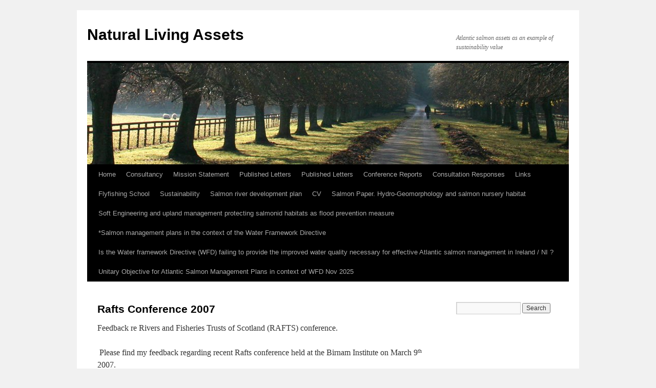

--- FILE ---
content_type: text/html; charset=UTF-8
request_url: http://www.naturallivingassets.com/conference-reports/rafts-conference-2007
body_size: 8326
content:
<!DOCTYPE html>
<html lang="en-GB">
<head>
<meta charset="UTF-8" />
<title>Rafts Conference 2007 | Natural Living Assets</title>
<link rel="profile" href="http://gmpg.org/xfn/11" />
<link rel="stylesheet" type="text/css" media="all" href="http://www.naturallivingassets.com:/wp-content/themes/twentyten/style.css" />
<link rel="pingback" href="http://www.naturallivingassets.com:/xmlrpc.php" />
<link rel='dns-prefetch' href='//s.w.org' />
<link rel="alternate" type="application/rss+xml" title="Natural Living Assets &raquo; Feed" href="http://www.naturallivingassets.com:/feed" />
<link rel="alternate" type="application/rss+xml" title="Natural Living Assets &raquo; Comments Feed" href="http://www.naturallivingassets.com:/comments/feed" />
<link rel="alternate" type="application/rss+xml" title="Natural Living Assets &raquo; Rafts Conference 2007 Comments Feed" href="http://www.naturallivingassets.com:/conference-reports/rafts-conference-2007/feed" />
		<script type="text/javascript">
			window._wpemojiSettings = {"baseUrl":"https:\/\/s.w.org\/images\/core\/emoji\/13.0.1\/72x72\/","ext":".png","svgUrl":"https:\/\/s.w.org\/images\/core\/emoji\/13.0.1\/svg\/","svgExt":".svg","source":{"concatemoji":"http:\/\/www.naturallivingassets.com:\/wp-includes\/js\/wp-emoji-release.min.js?ver=5.6.16"}};
			!function(e,a,t){var n,r,o,i=a.createElement("canvas"),p=i.getContext&&i.getContext("2d");function s(e,t){var a=String.fromCharCode;p.clearRect(0,0,i.width,i.height),p.fillText(a.apply(this,e),0,0);e=i.toDataURL();return p.clearRect(0,0,i.width,i.height),p.fillText(a.apply(this,t),0,0),e===i.toDataURL()}function c(e){var t=a.createElement("script");t.src=e,t.defer=t.type="text/javascript",a.getElementsByTagName("head")[0].appendChild(t)}for(o=Array("flag","emoji"),t.supports={everything:!0,everythingExceptFlag:!0},r=0;r<o.length;r++)t.supports[o[r]]=function(e){if(!p||!p.fillText)return!1;switch(p.textBaseline="top",p.font="600 32px Arial",e){case"flag":return s([127987,65039,8205,9895,65039],[127987,65039,8203,9895,65039])?!1:!s([55356,56826,55356,56819],[55356,56826,8203,55356,56819])&&!s([55356,57332,56128,56423,56128,56418,56128,56421,56128,56430,56128,56423,56128,56447],[55356,57332,8203,56128,56423,8203,56128,56418,8203,56128,56421,8203,56128,56430,8203,56128,56423,8203,56128,56447]);case"emoji":return!s([55357,56424,8205,55356,57212],[55357,56424,8203,55356,57212])}return!1}(o[r]),t.supports.everything=t.supports.everything&&t.supports[o[r]],"flag"!==o[r]&&(t.supports.everythingExceptFlag=t.supports.everythingExceptFlag&&t.supports[o[r]]);t.supports.everythingExceptFlag=t.supports.everythingExceptFlag&&!t.supports.flag,t.DOMReady=!1,t.readyCallback=function(){t.DOMReady=!0},t.supports.everything||(n=function(){t.readyCallback()},a.addEventListener?(a.addEventListener("DOMContentLoaded",n,!1),e.addEventListener("load",n,!1)):(e.attachEvent("onload",n),a.attachEvent("onreadystatechange",function(){"complete"===a.readyState&&t.readyCallback()})),(n=t.source||{}).concatemoji?c(n.concatemoji):n.wpemoji&&n.twemoji&&(c(n.twemoji),c(n.wpemoji)))}(window,document,window._wpemojiSettings);
		</script>
		<style type="text/css">
img.wp-smiley,
img.emoji {
	display: inline !important;
	border: none !important;
	box-shadow: none !important;
	height: 1em !important;
	width: 1em !important;
	margin: 0 .07em !important;
	vertical-align: -0.1em !important;
	background: none !important;
	padding: 0 !important;
}
</style>
	<link rel='stylesheet' id='wp-block-library-css'  href='http://www.naturallivingassets.com:/wp-includes/css/dist/block-library/style.min.css?ver=5.6.16' type='text/css' media='all' />
<link rel="https://api.w.org/" href="http://www.naturallivingassets.com:/wp-json/" /><link rel="alternate" type="application/json" href="http://www.naturallivingassets.com:/wp-json/wp/v2/pages/115" /><link rel="EditURI" type="application/rsd+xml" title="RSD" href="http://www.naturallivingassets.com:/xmlrpc.php?rsd" />
<link rel="wlwmanifest" type="application/wlwmanifest+xml" href="http://www.naturallivingassets.com:/wp-includes/wlwmanifest.xml" /> 
<meta name="generator" content="WordPress 5.6.16" />
<link rel="canonical" href="http://www.naturallivingassets.com:/conference-reports/rafts-conference-2007" />
<link rel='shortlink' href='http://www.naturallivingassets.com:/?p=115' />
<link rel="alternate" type="application/json+oembed" href="http://www.naturallivingassets.com:/wp-json/oembed/1.0/embed?url=http%3A%2F%2Fwww.naturallivingassets.com%3A%2Fconference-reports%2Frafts-conference-2007" />
<link rel="alternate" type="text/xml+oembed" href="http://www.naturallivingassets.com:/wp-json/oembed/1.0/embed?url=http%3A%2F%2Fwww.naturallivingassets.com%3A%2Fconference-reports%2Frafts-conference-2007&#038;format=xml" />
</head>

<body class="page-template-default page page-id-115 page-child parent-pageid-109">
<div id="wrapper" class="hfeed">
	<div id="header">
		<div id="masthead">
			<div id="branding" role="banner">
								<div id="site-title">
					<span>
						<a href="http://www.naturallivingassets.com:/" title="Natural Living Assets" rel="home">Natural Living Assets</a>
					</span>
				</div>
				<div id="site-description">Atlantic salmon assets as an example of sustainability value</div>

										<img src="http://www.naturallivingassets.com:/wp-content/themes/twentyten/images/headers/path.jpg" width="940" height="198" alt="" />
								</div><!-- #branding -->

			<div id="access" role="navigation">
			  				<div class="skip-link screen-reader-text"><a href="#content" title="Skip to content">Skip to content</a></div>
								<div class="menu-header"><ul id="menu-top" class="menu"><li id="menu-item-56" class="menu-item menu-item-type-post_type menu-item-object-page menu-item-home menu-item-56"><a href="http://www.naturallivingassets.com:/">Home</a></li>
<li id="menu-item-391" class="menu-item menu-item-type-post_type menu-item-object-page menu-item-391"><a href="http://www.naturallivingassets.com:/natural-living-assets-consultancy">Consultancy</a></li>
<li id="menu-item-392" class="menu-item menu-item-type-post_type menu-item-object-page menu-item-392"><a href="http://www.naturallivingassets.com:/mission-statement">Mission Statement</a></li>
<li id="menu-item-57" class="menu-item menu-item-type-post_type menu-item-object-page menu-item-57"><a href="http://www.naturallivingassets.com:/published-letters">Published Letters</a></li>
<li id="menu-item-390" class="menu-item menu-item-type-post_type menu-item-object-page menu-item-390"><a href="http://www.naturallivingassets.com:/published-letters">Published Letters</a></li>
<li id="menu-item-393" class="menu-item menu-item-type-post_type menu-item-object-page current-page-ancestor menu-item-393"><a href="http://www.naturallivingassets.com:/conference-reports">Conference  Reports</a></li>
<li id="menu-item-394" class="menu-item menu-item-type-post_type menu-item-object-page menu-item-394"><a href="http://www.naturallivingassets.com:/consultation-responses">Consultation Responses</a></li>
<li id="menu-item-395" class="menu-item menu-item-type-post_type menu-item-object-page menu-item-395"><a href="http://www.naturallivingassets.com:/links">Links</a></li>
<li id="menu-item-485" class="menu-item menu-item-type-custom menu-item-object-custom menu-item-485"><a href="http://www.flyfishlessons.com/">Flyfishing School</a></li>
<li id="menu-item-512" class="menu-item menu-item-type-post_type menu-item-object-page menu-item-512"><a href="http://www.naturallivingassets.com:/sustainability">Sustainability</a></li>
<li id="menu-item-540" class="menu-item menu-item-type-post_type menu-item-object-page menu-item-540"><a href="http://www.naturallivingassets.com:/salmon-river-development-plan">Salmon river development plan</a></li>
<li id="menu-item-552" class="menu-item menu-item-type-post_type menu-item-object-page menu-item-552"><a href="http://www.naturallivingassets.com:/cv">CV</a></li>
<li id="menu-item-568" class="menu-item menu-item-type-post_type menu-item-object-page menu-item-568"><a href="http://www.naturallivingassets.com:/salmon-paper-hydro-geomorphology-and-salmon-nursery-habitat">Salmon Paper. Hydro-Geomorphology and salmon nursery habitat</a></li>
<li id="menu-item-8090" class="menu-item menu-item-type-post_type menu-item-object-page menu-item-8090"><a href="http://www.naturallivingassets.com:/soft-engineering-and-upland-management-protecting-salmonid-habitats-as-flood-prevention-measure">Soft Engineering and upland management protecting salmonid habitats as flood prevention measure</a></li>
<li id="menu-item-8093" class="menu-item menu-item-type-post_type menu-item-object-page menu-item-8093"><a href="http://www.naturallivingassets.com:/salmon-management-plans-in-the-context-of-the-water-framework-directive">*Salmon management plans in the context of the Water Framework Directive</a></li>
<li id="menu-item-8098" class="menu-item menu-item-type-post_type menu-item-object-page menu-item-8098"><a href="http://www.naturallivingassets.com:/is-the-water-framework-directive-wfd-failing-to-provide-the-improved-water-quality-necessary-for-effective-atlantic-salmon-management-in-ireland-ni">Is the Water framework Directive (WFD) failing to provide the improved water quality necessary for effective Atlantic salmon management in Ireland / NI ?</a></li>
<li id="menu-item-8108" class="menu-item menu-item-type-post_type menu-item-object-page menu-item-8108"><a href="http://www.naturallivingassets.com:/unitary-objective-for-atlantic-salmon-management-plans-in-context-of-wfd-nov-2025">Unitary Objective for Atlantic Salmon Management Plans in context of WFD Nov 2025</a></li>
</ul></div>			</div><!-- #access -->
		</div><!-- #masthead -->
	</div><!-- #header -->

	<div id="main">

		<div id="container">
			<div id="content" role="main">

			

				<div id="post-115" class="post-115 page type-page status-publish hentry">
											<h1 class="entry-title">Rafts Conference 2007</h1>
					
					<div class="entry-content">
						<p>Feedback re Rivers and Fisheries Trusts of Scotland (RAFTS) conference.</p>
<p> Please find my feedback regarding recent Rafts conference held at the Birnam Institute on March 9<sup>th</sup> 2007.</p>
<p> This is a personal observation I apologise for anything that I have missed, misunderstandings or misinterpretations. I have presented my own opinions at the end.</p>
<p>The meeting was introduced by <strong>Roger Brooke</strong> chairman of <strong>RAFTS </strong></p>
<p><strong>Biodiversity </strong></p>
<p>Rafts is a charity to look after all species and achieving biodiversity is a key aim. By doing so the viability of Atlantic salmon in Scotland will be increased and secured for the future.</p>
<p>The important objectives for the near future include</p>
<p>*Funding</p>
<p>*Development</p>
<p>*Flow of information</p>
<p>*Codes of Conduct</p>
<p>*Land and freshwater</p>
<p>*Research</p>
<p>*Education and Public awareness</p>
<p><strong>Sarah Bayley</strong> presented the ambitious and exciting programme of work for RAFTS in  2007 which included,</p>
<p>*Plans to work with SEERAD and to be involved with current and future consultations including the recent Freshwater and Fisheries bill.</p>
<p>*Plans to develop a Fisheries Research  Questionnaire to define a best way forward.</p>
<p>*£ 131 816 was allocated in 2006 to various projects among the 19 Members</p>
<p>*Publicity and fundraising are key areas</p>
<p>*Support of SNAP, an initiative to encourage young anglers.</p>
<p>*Consultation continuing between industry and LANTRA</p>
<p>*All species biodiversity is key in achieving support for activities</p>
<p>*OSCR approval has been gained and Rafts is now on a sound footing but needs                 continued support.</p>
<p> <strong>Andrew Wallace</strong> of the Association of Fisheries Boards introduced</p>
<p><strong>Richard Slaskey</strong>, from the Scottish executive and responsible for the recent Freshwater and Fisheries bill.</p>
<p><strong>Fisheries management</strong></p>
<p>Richard Slaskey called for a change to current management to establish an appropriate up to date management system that meets the needs of a modern more environmentally aware and sustainable Scotland.</p>
<p><strong>Role of District salmon Boards </strong></p>
<p>It is a cause for concern that the boards are narrowly focused on the needs of salmon. There may be a clash between boards and the desire to focus on biodiversity with regard to progressing habitat management plans. It is imperative to the success of  fisheries management that there is multi species management. ( The logical outcome is that salmon would benefit from such an approach and that this is the right way to go to assure greatest utility of Scotland’s natural living resources.)  </p>
<p><strong>Access to Fishing </strong></p>
<p>Access to fishing has been identified as a problem and priority by Scottish Executive.</p>
<p>Andrew Wallace pointed out that the information on access has improved</p>
<p>There is a need for Legislation to catch up with the needs of a modern Scotland.</p>
<p>Angling for Change document used as an example of co operation between Anglers and the public.</p>
<p>Aquaculture and Freshwater Fisheries bill mentioned as key initiative and part of strategic review of freshwater fisheries.</p>
<p>Richard Slaskey introduced his view of the <strong>strategic framework directive </strong></p>
<p><strong>Strategic Reviews</strong></p>
<p>There are 4 strategic reviews / areas for review</p>
<p>Agriculture</p>
<p>Forestry</p>
<p>Inshore fisheries</p>
<p>Freshwater</p>
<p><strong>Vision </strong></p>
<p>The Framework sets the vision.</p>
<p><strong> </strong></p>
<p><strong>Context </strong></p>
<p>First step is to define the context. How science and institutions can move to a better future. Where are the gaps. What don’t we know? What are the priorities for action, what timescales are needed . What form should discipline and scrutiny take.</p>
<p><strong> </strong></p>
<p><strong>Ownership and Sustainability </strong></p>
<p>Who owns the document?? The steering group owns the document.</p>
<p>Need for facilitation. The experience of aquaculture needs to broaden out.</p>
<p>Need to write a vision for the future to consider the three pillars of sustainability</p>
<p>Environmental, Economic, Social</p>
<p><strong>Priorities </strong></p>
<p>Priorities for action need to be selected from 50 to a working priority and acted upon</p>
<p>Currently the document in draft form and work in progress.</p>
<p>Fisheries forum to set Area management agreements</p>
<p>Best practice to define the best outcomes for aquaculture and wild fishing. ( Commercial fishing Industry and discussions re Marine parks etc)</p>
<p> <strong>Anne Marie Mc Iver Western Isles Regional Development Officer </strong></p>
<p>Some of the topics presented included</p>
<p>Tripartite working group came up with some ideas</p>
<p>Single year management plans</p>
<p>Synchronised sea lice treatments whether with wrasse or chemicals</p>
<p>Consideration of wild smolt run timings</p>
<p>Nature frequency and quantity of fish farm escapes</p>
<p>Strict adherence to disease control measures</p>
<p><strong>Question</strong></p>
<p>It was raised as question that farmed smolts pose as big a threat to native stocks as adult spawning fish.</p>
<p> <strong>Management agreements </strong></p>
<p>Management agreements are being established or are already in place between aqua and wild interests within the various districts.</p>
<p>Scotland’s economy may well depend upon an appropriate balance between aqua and wild.</p>
<p>It is vital to take stakeholders along in planning process to avoid costly back trackings.</p>
<p><strong>Professor</strong><strong> Chris Todd St Andrews University</strong><strong> </strong></p>
<p>Porfessor Todd gave presented his research data on the analysis of research for Strathy point netting station. He claimed that he is not a salmon biologist but more of an ecologist / scientist. He thinks that the problems are lees to do with sea lice and more to do with oceanic conditions. He aimed to communicate realities and facts. Basically the scientific observations indicate that salmon in 2005 were 24% underweight.</p>
<p>( Observed / expected x 100)</p>
<p>The data presented excludes 2006 data.</p>
<p>There are plans to publish data in a key scientific journal in July 2007( science / nature )</p>
<p>It is generally thought that MSW fish are present in Greenland waters and that 1SW fish are present in the North Sea.</p>
<p>Strathy point data is unique due to wide stock. I.e. indiscriminate catching.</p>
<p>60 cms predicted standard for fish length</p>
<p>Decreased fat content of fish over recent years and general condition deterioration since about 2000.</p>
<p>Finding mirror the conditions of fish on the River Esks.</p>
<p>Data 2/3 correlated to hotspots and observed increased temperatures in the North Sea.</p>
<p>Probable consequences for egg deposition as fat content and size of fish effect egg carrying capacity.</p>
<p><strong>Dick Shelton ( Atlantic salmon Trust)</strong> pointed out from the floor that there are big numbers of wild fish in the North Atlantic . Need to consider the impacts of ranching, escapes disease , etc. Deep red colouration of some fish is due to poor condition and due to mobilisation of Xantines.</p>
<p><strong>Andrew Thin SNH  </strong></p>
<p>Gave a presentation re SNH role in the development of natural living resources in Scotland and the key points are presented below.</p>
<p>*SNH is involved in National park Authority.</p>
<p>*Scotland’s natural heritage is crucial in decision making.  </p>
<p>*We can benefit form our national heritage as can the people of Scotland.</p>
<p>*Call to do more; effectively and efficiently.</p>
<p>*The economy matters, from food to clothing to a vibrant healthy sustainable  Scotland.</p>
<p>*The importance of protecting Scotland’s natural heritage should not be overlooked.</p>
<p>*Tourism, Field Sports, Fish, fishing all make a vital contribution.</p>
<p>*Clever young people chose to live here in Scotland and in highlands because it is the place to be.</p>
<p>*We want mobile labour that wants to live here.</p>
<p>*Activities matter. Being a competitive Scotland matters.</p>
<p>*Need to capitalise on the natural resources which are abundant or which should be abundant in Scotland. Makes sense to look after our natural assets, protect them and develop them for the greater good.  </p>
<p>*Need to enhance and increase access and enable people to enjoy.</p>
<p>*Quality of life / Quality of living outdoor recreation</p>
<p>*There is therefore an important social dimension to the work of SNH</p>
<p>*Scotland is the green Gym.</p>
<p>*Regional economic asset.</p>
<p>*A National resource and Natural Living Asset .</p>
<p>*There is a role in re-habilitation and quality of life and can affect the competitiveness of Scotland.  </p>
<p>*SNH is not so much a regulator, as an advisor.</p>
<p>*Works by management agreements.</p>
<p>*Public servant role.</p>
<p>*SNH needs to do what the people who pay our wages want  ie the taxpayer.</p>
<p>*Need to recognise array of interest groups.</p>
<p>*Rivers don’t manage themselves, people do.</p>
<p>*Salmon in the classroom initiative deserves particular recognition.</p>
<p>*Rafts has a leadership role.</p>
<p>*SNH aims to further the interests of the Scottish people.</p>
<p>*SNH is a provider of science and plays an important function in promoting biodiversity.</p>
<p><strong>Dr Ronald Campbell , The Tweed Foundation  </strong></p>
<p>Gave a fascinating presentation regarding the Sea Trouts of Tweed. Bi centenary year. The Tweed commissioners represent the oldest fisheries research organisation.</p>
<p>There are many different and diverse stocks of sea trout in the river tweed.</p>
<p><strong>Fisheries Research Services (FRS),</strong></p>
<p><strong>Jim Middlemass and Jim Raffell</strong></p>
<p>Interesting research projects presented regarding the migrations of Sea trout in and around sea lochs in Torridon and Loch Sheildaig. It is hoped that the research will continue and led to a fruitful sustainable habitat. This is a 9 year study.</p>
<p><strong>Dr Shona Marshall, West Surtherland Fisheries Trust </strong></p>
<p>gave an interesting presentation regarding the diet of sea trout</p>
<p>and identified crucial benthic fauna structure using beam trawls.  The project identified key components of the holistic eco system that provides essential sea trout habitat and aspects of their diet. It is hoped that this research will indicate the needs of a productive ecosystem to support a sustainable habitat.</p>
<p><strong>Eric Verspoor</strong>  <strong>FRS</strong> presented key work in Genetic marking and identified genetic markers for fish of different origin and also the genetic variability and dynamics essential to gain greater understanding of conservation limits. A fascinating programme of work that has the potential to fully understand the genetic diversity and salmon population structures required to sustain salmon stocks.</p>
<p><strong>Peter Minting of Ayrshire rivers Trust</strong></p>
<p>presented on the ARC project which aims to further identify key genetic markers in addition to the work of NASCO’s SALSEA project.</p>
<p><strong>Iain McMyn and Roger Knight of Spey DSFB and Research Trust</strong></p>
<p>presented their work regarding Marine issues including seal predation of Atlantic salmon and SAC for Bottle Nose Dolphins.  </p>
<p><strong>My view </strong></p>
<p>An excellent conference and I am very encouraged by the good turnout, professional organisation, speakers and the scientific presentations. Promotion of scientific data and scientific discipline provides an excellent basis for management decision making.</p>
<p>Fishery mangers and scientists now need to work together while keeping anglers and those with fishing interests informed as stakeholders to ensure the best sustainable outcome for fisheries and anglers. The work of RAFTS will be a vital cog in the wheel to ensure greater sustainability of Atlantic Salmon in Scotland.      </p>
<p>Yours sincerely</p>
<p>Brendan Kerr</p>
<p>Natural Living Assets</p>
<p><a href="mailto:bredan@naturallivingassets.com">brendan@naturallivingassets.com</a> </p>
<p>19 Swanston Gardens</p>
<p>Edinburgh</p>
<p>Eh10 7DJ</p>
																	</div><!-- .entry-content -->
				</div><!-- #post-## -->

				
			<div id="comments">


	<p class="nocomments">Comments are closed.</p>



</div><!-- #comments -->


			</div><!-- #content -->
		</div><!-- #container -->


		<div id="primary" class="widget-area" role="complementary">
			<ul class="xoxo">

<li id="search-2" class="widget-container widget_search"><form role="search" method="get" id="searchform" class="searchform" action="http://www.naturallivingassets.com:/">
				<div>
					<label class="screen-reader-text" for="s">Search for:</label>
					<input type="text" value="" name="s" id="s" />
					<input type="submit" id="searchsubmit" value="Search" />
				</div>
			</form></li>			</ul>
		</div><!-- #primary .widget-area -->


<hr />
<div id="footer" role="contentinfo">
<!-- If you'd like to support WordPress, having the "powered by" link somewhere on your blog is the best way; it's our only promotion or advertising. -->
	<p>
		Natural Living Assets is proudly powered by <a href="https://wordpress.org/">WordPress</a>	</p>
</div>
</div>

<!-- Gorgeous design by Michael Heilemann - http://binarybonsai.com/ -->

		<script type='text/javascript' src='http://www.naturallivingassets.com:/wp-includes/js/comment-reply.min.js?ver=5.6.16' id='comment-reply-js'></script>
<script type='text/javascript' src='http://www.naturallivingassets.com:/wp-includes/js/wp-embed.min.js?ver=5.6.16' id='wp-embed-js'></script>
</body>
</html>
